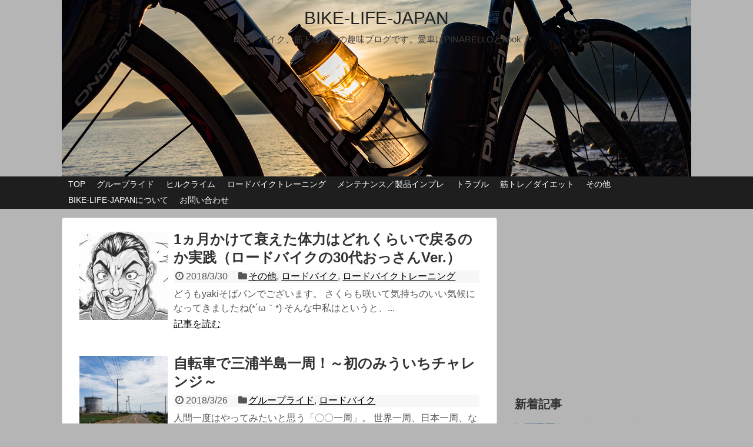

--- FILE ---
content_type: text/html; charset=UTF-8
request_url: https://bike-life-japan.com/page/3/
body_size: 12974
content:
<!DOCTYPE html>
<html lang="ja" prefix="og: http://ogp.me/ns#">
<head>
<meta charset="UTF-8">
  <meta name="viewport" content="width=device-width,initial-scale=1.0">
<link rel="alternate" type="application/rss+xml" title="BIKE-LIFE-JAPAN RSS Feed" href="https://bike-life-japan.com/feed/" />
<link rel="pingback" href="https://bike-life-japan.com/xmlrpc.php" />
<!-- OGP -->
<meta property="og:type" content="website">
<meta property="og:description" content="ロードバイク、筋トレなどの趣味ブログです。愛車はPINARELLOとLook ">
<meta property="og:title" content="BIKE-LIFE-JAPAN">
<meta property="og:url" content="https://bike-life-japan.com">
<meta property="og:image" content="https://bike-life-japan.com/wp-content/uploads/2017/03/cropped-rapha.png">
<meta property="og:site_name" content="BIKE-LIFE-JAPAN">
<meta property="og:locale" content="ja_JP">
<!-- /OGP -->
<!-- Twitter Card -->
<meta name="twitter:card" content="summary">
<meta name="twitter:description" content="ロードバイク、筋トレなどの趣味ブログです。愛車はPINARELLOとLook ">
<meta name="twitter:title" content="BIKE-LIFE-JAPAN">
<meta name="twitter:url" content="https://bike-life-japan.com">
<meta name="twitter:domain" content="bike-life-japan.com">
<!-- /Twitter Card -->


<meta name="google-site-verification" content="bDbMac-VKOoWkQ0E8jpWsqyhay7gGFPuvazfHfAjbOs" />

<title>BIKE-LIFE-JAPAN - ページ 3 / 13 - ロードバイク、筋トレなどの趣味ブログです。愛車はPINARELLOとLook</title>

<!-- This site is optimized with the Yoast SEO plugin v3.3.2 - https://yoast.com/wordpress/plugins/seo/ -->
<meta name="description" content="ロードバイク、筋トレなどの趣味ブログです。愛車はPINARELLOとLook"/>
<meta name="robots" content="noodp"/>
<link rel="canonical" href="https://bike-life-japan.com/page/3/" />
<link rel="prev" href="https://bike-life-japan.com/page/2/" />
<link rel="next" href="https://bike-life-japan.com/page/4/" />
<meta property="og:locale" content="ja_JP" />
<meta property="og:type" content="website" />
<meta property="og:title" content="BIKE-LIFE-JAPAN - ページ 3 / 13 - ロードバイク、筋トレなどの趣味ブログです。愛車はPINARELLOとLook" />
<meta property="og:description" content="ロードバイク、筋トレなどの趣味ブログです。愛車はPINARELLOとLook" />
<meta property="og:url" content="https://bike-life-japan.com/page/3/" />
<meta property="og:site_name" content="BIKE-LIFE-JAPAN" />
<meta name="twitter:card" content="summary" />
<meta name="twitter:description" content="ロードバイク、筋トレなどの趣味ブログです。愛車はPINARELLOとLook" />
<meta name="twitter:title" content="BIKE-LIFE-JAPAN - ページ 3 / 13 - ロードバイク、筋トレなどの趣味ブログです。愛車はPINARELLOとLook" />
<script type='application/ld+json'>{"@context":"http:\/\/schema.org","@type":"WebSite","url":"https:\/\/bike-life-japan.com\/","name":"BIKE-LIFE-JAPAN","potentialAction":{"@type":"SearchAction","target":"https:\/\/bike-life-japan.com\/?s={search_term_string}","query-input":"required name=search_term_string"}}</script>
<script type='application/ld+json'>{"@context":"http:\/\/schema.org","@type":"Person","url":"https:\/\/bike-life-japan.com\/","sameAs":[],"name":"\u5ee3\u5ddd\u660e\u82f1"}</script>
<!-- / Yoast SEO plugin. -->

<link rel="alternate" type="application/rss+xml" title="BIKE-LIFE-JAPAN &raquo; フィード" href="https://bike-life-japan.com/feed/" />
<link rel="alternate" type="application/rss+xml" title="BIKE-LIFE-JAPAN &raquo; コメントフィード" href="https://bike-life-japan.com/comments/feed/" />
<!-- This site uses the Google Analytics by MonsterInsights plugin v7.0.9 - Using Analytics tracking - https://www.monsterinsights.com/ -->
<script type="text/javascript" data-cfasync="false">
	var mi_track_user      = true;
	var mi_no_track_reason = '';
	
	var disableStr = 'ga-disable-UA-69152838-1';

	/* Function to detect opted out users */
	function __gaTrackerIsOptedOut() {
		return document.cookie.indexOf(disableStr + '=true') > -1;
	}

	/* Disable tracking if the opt-out cookie exists. */
	if ( __gaTrackerIsOptedOut() ) {
		window[disableStr] = true;
	}

	/* Opt-out function */
	function __gaTrackerOptout() {
	  document.cookie = disableStr + '=true; expires=Thu, 31 Dec 2099 23:59:59 UTC; path=/';
	  window[disableStr] = true;
	}
	
	if ( mi_track_user ) {
		(function(i,s,o,g,r,a,m){i['GoogleAnalyticsObject']=r;i[r]=i[r]||function(){
			(i[r].q=i[r].q||[]).push(arguments)},i[r].l=1*new Date();a=s.createElement(o),
			m=s.getElementsByTagName(o)[0];a.async=1;a.src=g;m.parentNode.insertBefore(a,m)
		})(window,document,'script','//www.google-analytics.com/analytics.js','__gaTracker');

		__gaTracker('create', 'UA-69152838-1', 'auto');
		__gaTracker('set', 'forceSSL', true);
		__gaTracker('require', 'displayfeatures');
		__gaTracker('send','pageview');
	} else {
		console.log( "" );
		(function() {
			/* https://developers.google.com/analytics/devguides/collection/analyticsjs/ */
			var noopfn = function() {
				return null;
			};
			var noopnullfn = function() {
				return null;
			};
			var Tracker = function() {
				return null;
			};
			var p = Tracker.prototype;
			p.get = noopfn;
			p.set = noopfn;
			p.send = noopfn;
			var __gaTracker = function() {
				var len = arguments.length;
				if ( len === 0 ) {
					return;
				}
				var f = arguments[len-1];
				if ( typeof f !== 'object' || f === null || typeof f.hitCallback !== 'function' ) {
					console.log( 'Not running function __gaTracker(' + arguments[0] + " ....) because you are not being tracked. " + mi_no_track_reason );
					return;
				}
				try {
					f.hitCallback();
				} catch (ex) {

				}
			};
			__gaTracker.create = function() {
				return new Tracker();
			};
			__gaTracker.getByName = noopnullfn;
			__gaTracker.getAll = function() {
				return [];
			};
			__gaTracker.remove = noopfn;
			window['__gaTracker'] = __gaTracker;
					})();
		}
</script>
<!-- / Google Analytics by MonsterInsights -->
		<script type="text/javascript">
			window._wpemojiSettings = {"baseUrl":"https:\/\/s.w.org\/images\/core\/emoji\/72x72\/","ext":".png","source":{"concatemoji":"https:\/\/bike-life-japan.com\/wp-includes\/js\/wp-emoji-release.min.js?ver=4.3.34"}};
			!function(e,n,t){var a;function o(e){var t=n.createElement("canvas"),a=t.getContext&&t.getContext("2d");return!(!a||!a.fillText)&&(a.textBaseline="top",a.font="600 32px Arial","flag"===e?(a.fillText(String.fromCharCode(55356,56812,55356,56807),0,0),3e3<t.toDataURL().length):(a.fillText(String.fromCharCode(55357,56835),0,0),0!==a.getImageData(16,16,1,1).data[0]))}function i(e){var t=n.createElement("script");t.src=e,t.type="text/javascript",n.getElementsByTagName("head")[0].appendChild(t)}t.supports={simple:o("simple"),flag:o("flag")},t.DOMReady=!1,t.readyCallback=function(){t.DOMReady=!0},t.supports.simple&&t.supports.flag||(a=function(){t.readyCallback()},n.addEventListener?(n.addEventListener("DOMContentLoaded",a,!1),e.addEventListener("load",a,!1)):(e.attachEvent("onload",a),n.attachEvent("onreadystatechange",function(){"complete"===n.readyState&&t.readyCallback()})),(a=t.source||{}).concatemoji?i(a.concatemoji):a.wpemoji&&a.twemoji&&(i(a.twemoji),i(a.wpemoji)))}(window,document,window._wpemojiSettings);
		</script>
		<style type="text/css">
img.wp-smiley,
img.emoji {
	display: inline !important;
	border: none !important;
	box-shadow: none !important;
	height: 1em !important;
	width: 1em !important;
	margin: 0 .07em !important;
	vertical-align: -0.1em !important;
	background: none !important;
	padding: 0 !important;
}
</style>
<link rel='stylesheet' id='simplicity-style-css'  href='https://bike-life-japan.com/wp-content/themes/simplicity2/style.css?ver=4.3.34&#038;fver=20180703074508' type='text/css' media='all' />
<link rel='stylesheet' id='responsive-style-css'  href='https://bike-life-japan.com/wp-content/themes/simplicity2/css/responsive-pc.css?ver=4.3.34&#038;fver=20180703074508' type='text/css' media='all' />
<link rel='stylesheet' id='font-awesome-style-css'  href='https://bike-life-japan.com/wp-content/themes/simplicity2/webfonts/css/font-awesome.min.css?ver=4.3.34&#038;fver=20180703074508' type='text/css' media='all' />
<link rel='stylesheet' id='icomoon-style-css'  href='https://bike-life-japan.com/wp-content/themes/simplicity2/webfonts/icomoon/style.css?ver=4.3.34&#038;fver=20180703074508' type='text/css' media='all' />
<link rel='stylesheet' id='responsive-mode-style-css'  href='https://bike-life-japan.com/wp-content/themes/simplicity2/responsive.css?ver=4.3.34&#038;fver=20180703074508' type='text/css' media='all' />
<link rel='stylesheet' id='narrow-style-css'  href='https://bike-life-japan.com/wp-content/themes/simplicity2/css/narrow.css?ver=4.3.34&#038;fver=20180703074508' type='text/css' media='all' />
<link rel='stylesheet' id='media-style-css'  href='https://bike-life-japan.com/wp-content/themes/simplicity2/css/media.css?ver=4.3.34&#038;fver=20180703074508' type='text/css' media='all' />
<link rel='stylesheet' id='extension-style-css'  href='https://bike-life-japan.com/wp-content/themes/simplicity2/css/extension.css?ver=4.3.34&#038;fver=20180703074508' type='text/css' media='all' />
<style id='extension-style-inline-css' type='text/css'>
#site-description{color:#3d3d3d}#navi ul,#navi ul.sub-menu,#navi ul.children{background-color:#1e1e1e;border-color:#1e1e1e}#navi{background-color:#1e1e1e}@media screen and (max-width:1110px){#navi{background-color:transparent}}#navi ul li a{color:#fff}#navi ul li a:hover{background-color:#707070}#mobile-menu a{color:#fff}#h-top{min-height:300px}.ad-space{text-align:center}#footer{background-color:transparent;color:#000}#footer-widget{color:#000}#footer a{color:}#footer h3{color:#333}#copyright a{color:#111} #header .alignleft{text-align:center;max-width:none}#h-top #site-title a{margin-right:0}#site-description{margin-right:0}#header .alignright{display:none}@media screen and (max-width:639px){.article br{display:block}}#h-top{background-image:url(https://bike-life-japan.com/wp-content/uploads/2017/03/cropped-rapha.png)}
</style>
<link rel='stylesheet' id='child-style-css'  href='https://bike-life-japan.com/wp-content/themes/simplicity2-child/style.css?ver=4.3.34&#038;fver=20180727045841' type='text/css' media='all' />
<link rel='stylesheet' id='child-responsive-mode-style-css'  href='https://bike-life-japan.com/wp-content/themes/simplicity2-child/responsive.css?ver=4.3.34&#038;fver=20180703074616' type='text/css' media='all' />
<link rel='stylesheet' id='print-style-css'  href='https://bike-life-japan.com/wp-content/themes/simplicity2/css/print.css?ver=4.3.34&#038;fver=20180703074508' type='text/css' media='print' />
<link rel='stylesheet' id='contact-form-7-css'  href='https://bike-life-japan.com/wp-content/plugins/contact-form-7/includes/css/styles.css?ver=4.4.2&#038;fver=20160622032015' type='text/css' media='all' />
<link rel='stylesheet' id='toc-screen-css'  href='https://bike-life-japan.com/wp-content/plugins/table-of-contents-plus/screen.min.css?ver=1509&#038;fver=20160414090053' type='text/css' media='all' />
<link rel='stylesheet' id='wordpress-popular-posts-css-css'  href='https://bike-life-japan.com/wp-content/plugins/wordpress-popular-posts/public/css/wpp.css?ver=4.0.6&#038;fver=20171018060835' type='text/css' media='all' />
<script type='text/javascript' src='https://bike-life-japan.com/wp-includes/js/jquery/jquery.js?ver=1.11.3'></script>
<script type='text/javascript' src='https://bike-life-japan.com/wp-includes/js/jquery/jquery-migrate.min.js?ver=1.2.1'></script>
<script type='text/javascript'>
/* <![CDATA[ */
var monsterinsights_frontend = {"js_events_tracking":"true","is_debug_mode":"false","download_extensions":"doc,exe,js,pdf,ppt,tgz,zip,xls","inbound_paths":"","home_url":"https:\/\/bike-life-japan.com","track_download_as":"event","internal_label":"int","hash_tracking":"false"};
/* ]]> */
</script>
<script type='text/javascript' src='https://bike-life-japan.com/wp-content/plugins/google-analytics-for-wordpress/assets/js/frontend.min.js?ver=7.0.9&#038;fver=20180703020218'></script>
<link rel="prev" href="https://bike-life-japan.com/page/2/" />
<link rel="next" href="https://bike-life-japan.com/page/4/" />
<link rel="shortcut icon" type="image/x-icon" href="https://bike-life-japan.com/wp-content/uploads/2015/10/cropped-.png" />
<style type="text/css">.broken_link, a.broken_link {
	text-decoration: line-through;
}</style><style type="text/css" id="custom-background-css">
body.custom-background { background-color: #b5b5b5; }
</style>
<link rel="icon" href="https://bike-life-japan.com/wp-content/uploads/2015/10/cropped--32x32.png" sizes="32x32" />
<link rel="icon" href="https://bike-life-japan.com/wp-content/uploads/2015/10/cropped--192x192.png" sizes="192x192" />
<link rel="apple-touch-icon-precomposed" href="https://bike-life-japan.com/wp-content/uploads/2015/10/cropped--180x180.png">
<meta name="msapplication-TileImage" content="https://bike-life-japan.com/wp-content/uploads/2015/10/cropped--270x270.png">
</head>
  <body class="home blog paged custom-background paged-3" itemscope itemtype="http://schema.org/WebPage">
    <div id="container">

      <!-- header -->
      <header itemscope itemtype="http://schema.org/WPHeader">
        <div id="header" class="clearfix">
          <div id="header-in">

                        <div id="h-top">
              <!-- モバイルメニュー表示用のボタン -->
<div id="mobile-menu">
  <a id="mobile-menu-toggle" href="#"><span class="fa fa-bars fa-2x"></span></a>
</div>

              <div class="alignleft top-title-catchphrase">
                <!-- サイトのタイトル -->
<h1 id="site-title" itemscope itemtype="http://schema.org/Organization">
  <a href="https://bike-life-japan.com/">BIKE-LIFE-JAPAN</a></h1>
<!-- サイトの概要 -->
<h2 id="site-description">
  ロードバイク、筋トレなどの趣味ブログです。愛車はPINARELLOとLook </h2>
              </div>

              <div class="alignright top-sns-follows">
                                <!-- SNSページ -->
<div class="sns-pages">
<p class="sns-follow-msg">フォローする</p>
<ul class="snsp">
<li class="feedly-page"><a href="//feedly.com/i/subscription/feed/https://bike-life-japan.com/feed/" target="blank" title="feedlyで更新情報を購読" rel="nofollow"><span class="icon-feedly-logo"></span></a></li><li class="rss-page"><a href="https://bike-life-japan.com/feed/" target="_blank" title="RSSで更新情報をフォロー" rel="nofollow"><span class="icon-rss-logo"></span></a></li>  </ul>
</div>
                              </div>

            </div><!-- /#h-top -->
          </div><!-- /#header-in -->
        </div><!-- /#header -->
      </header>

      <!-- Navigation -->
<nav itemscope itemtype="http://schema.org/SiteNavigationElement">
  <div id="navi">
      	<div id="navi-in">
      <div class="menu-%e3%83%a1%e3%83%8b%e3%83%a5%e3%83%bc-container"><ul id="menu-%e3%83%a1%e3%83%8b%e3%83%a5%e3%83%bc" class="menu"><li id="menu-item-357" class="menu-item menu-item-type-custom menu-item-object-custom current-menu-item menu-item-home menu-item-357"><a href="http://bike-life-japan.com/">TOP</a></li>
<li id="menu-item-3461" class="menu-item menu-item-type-taxonomy menu-item-object-category menu-item-3461"><a href="https://bike-life-japan.com/category/bike/%e3%82%b0%e3%83%ab%e3%83%bc%e3%83%97%e3%83%a9%e3%82%a4%e3%83%89/">グループライド</a></li>
<li id="menu-item-953" class="menu-item menu-item-type-taxonomy menu-item-object-category menu-item-953"><a href="https://bike-life-japan.com/category/bike/%e3%83%92%e3%83%ab%e3%82%af%e3%83%a9%e3%82%a4%e3%83%a0/">ヒルクライム</a></li>
<li id="menu-item-1119" class="menu-item menu-item-type-taxonomy menu-item-object-category menu-item-1119"><a href="https://bike-life-japan.com/category/bike/%e3%83%ad%e3%83%bc%e3%83%89%e3%83%90%e3%82%a4%e3%82%af%e3%83%88%e3%83%ac%e3%83%bc%e3%83%8b%e3%83%b3%e3%82%b0/">ロードバイクトレーニング</a></li>
<li id="menu-item-954" class="menu-item menu-item-type-taxonomy menu-item-object-category menu-item-954"><a href="https://bike-life-japan.com/category/bike/%e8%a3%bd%e5%93%81%e3%82%a4%e3%83%b3%e3%83%97%e3%83%ac%ef%bc%8f%e8%b3%bc%e5%85%a5%e8%a8%98/">メンテナンス／製品インプレ</a></li>
<li id="menu-item-2078" class="menu-item menu-item-type-taxonomy menu-item-object-category menu-item-2078"><a href="https://bike-life-japan.com/category/bike/%e3%83%88%e3%83%a9%e3%83%96%e3%83%ab/">トラブル</a></li>
<li id="menu-item-340" class="menu-item menu-item-type-taxonomy menu-item-object-category menu-item-340"><a href="https://bike-life-japan.com/category/%e7%ad%8b%e3%83%88%e3%83%ac%ef%bc%8f%e3%83%80%e3%82%a4%e3%82%a8%e3%83%83%e3%83%88/">筋トレ／ダイエット</a></li>
<li id="menu-item-951" class="menu-item menu-item-type-taxonomy menu-item-object-category menu-item-951"><a href="https://bike-life-japan.com/category/bike/%e3%81%9d%e3%81%ae%e4%bb%96/">その他</a></li>
<li id="menu-item-3953" class="menu-item menu-item-type-post_type menu-item-object-page menu-item-3953"><a href="https://bike-life-japan.com/page-3949/">BIKE-LIFE-JAPANについて</a></li>
<li id="menu-item-373" class="menu-item menu-item-type-post_type menu-item-object-page menu-item-373"><a href="https://bike-life-japan.com/page-370/">お問い合わせ</a></li>
</ul></div>    </div><!-- /#navi-in -->
  </div><!-- /#navi -->
</nav>
<!-- /Navigation -->
      <!-- 本体部分 -->
      <div id="body">
        <div id="body-in" class="cf">

          
          <!-- main -->
          <main itemscope itemprop="mainContentOfPage">
            <div id="main" itemscope itemtype="http://schema.org/Blog">







<div id="list">
<!-- 記事一覧 -->
<article id="post-10756" class="entry cf entry-card post-10756 post type-post status-publish format-standard has-post-thumbnail category-70 category-bike category-76 tag-78">
  <figure class="entry-thumb">
                  <a href="https://bike-life-japan.com/2018/03/30/post-10756/" class="entry-image entry-image-link" title="1ヵ月かけて衰えた体力はどれくらいで戻るのか実践（ロードバイクの30代おっさんVer.）"><img width="150" height="150" src="https://bike-life-japan.com/wp-content/uploads/2018/03/baki-fukkatu-600x309-150x150.jpg" class="entry-thumnail wp-post-image" alt="" /></a>
            </figure><!-- /.entry-thumb -->

  <div class="entry-card-content">
  <header>
    <h2><a href="https://bike-life-japan.com/2018/03/30/post-10756/" class="entry-title entry-title-link" title="1ヵ月かけて衰えた体力はどれくらいで戻るのか実践（ロードバイクの30代おっさんVer.）">1ヵ月かけて衰えた体力はどれくらいで戻るのか実践（ロードバイクの30代おっさんVer.）</a></h2>
    <p class="post-meta">
            <span class="post-date"><span class="fa fa-clock-o fa-fw"></span><span class="published">2018/3/30</span></span>
      
      <span class="category"><span class="fa fa-folder fa-fw"></span><a href="https://bike-life-japan.com/category/bike/%e3%81%9d%e3%81%ae%e4%bb%96/" rel="category tag">その他</a><span class="category-separator">, </span><a href="https://bike-life-japan.com/category/bike/" rel="category tag">ロードバイク</a><span class="category-separator">, </span><a href="https://bike-life-japan.com/category/bike/%e3%83%ad%e3%83%bc%e3%83%89%e3%83%90%e3%82%a4%e3%82%af%e3%83%88%e3%83%ac%e3%83%bc%e3%83%8b%e3%83%b3%e3%82%b0/" rel="category tag">ロードバイクトレーニング</a></span>

      
      
    </p><!-- /.post-meta -->
      </header>
  <p class="entry-snippet">
どうもyakiそばパンでございます。
さくらも咲いて気持ちのいい気候になってきましたね(*´ω｀*)


そんな中私はというと、...</p>

    <footer>
    <p class="entry-read"><a href="https://bike-life-japan.com/2018/03/30/post-10756/" class="entry-read-link">記事を読む</a></p>
  </footer>
  
</div><!-- /.entry-card-content -->
</article><article id="post-10625" class="entry cf entry-card post-10625 post type-post status-publish format-standard has-post-thumbnail category-173 category-bike tag-262 tag-261">
  <figure class="entry-thumb">
                  <a href="https://bike-life-japan.com/2018/03/26/post-10625/" class="entry-image entry-image-link" title="自転車で三浦半島一周！～初のみういちチャレンジ～"><img width="150" height="150" src="https://bike-life-japan.com/wp-content/uploads/2018/03/DSC07161-150x150.jpg" class="entry-thumnail wp-post-image" alt="" /></a>
            </figure><!-- /.entry-thumb -->

  <div class="entry-card-content">
  <header>
    <h2><a href="https://bike-life-japan.com/2018/03/26/post-10625/" class="entry-title entry-title-link" title="自転車で三浦半島一周！～初のみういちチャレンジ～">自転車で三浦半島一周！～初のみういちチャレンジ～</a></h2>
    <p class="post-meta">
            <span class="post-date"><span class="fa fa-clock-o fa-fw"></span><span class="published">2018/3/26</span></span>
      
      <span class="category"><span class="fa fa-folder fa-fw"></span><a href="https://bike-life-japan.com/category/bike/%e3%82%b0%e3%83%ab%e3%83%bc%e3%83%97%e3%83%a9%e3%82%a4%e3%83%89/" rel="category tag">グループライド</a><span class="category-separator">, </span><a href="https://bike-life-japan.com/category/bike/" rel="category tag">ロードバイク</a></span>

      
      
    </p><!-- /.post-meta -->
      </header>
  <p class="entry-snippet">人間一度はやってみたいと思う「〇〇一周」。

世界一周、日本一周、などなど色々な一周がありますが「〇〇一周」というのはやたら人気がありま...</p>

    <footer>
    <p class="entry-read"><a href="https://bike-life-japan.com/2018/03/26/post-10625/" class="entry-read-link">記事を読む</a></p>
  </footer>
  
</div><!-- /.entry-card-content -->
</article><article id="post-10507" class="entry cf entry-card post-10507 post type-post status-publish format-standard has-post-thumbnail category-70 category-bike category-76 tag-260 tag-221 tag-227">
  <figure class="entry-thumb">
                  <a href="https://bike-life-japan.com/2018/03/16/post-10507/" class="entry-image entry-image-link" title="１ヵ月自転車のトレーニングをサボって遊び惚けるとどうなるか"><img width="150" height="150" src="https://bike-life-japan.com/wp-content/uploads/2017/09/toki-450x315-1-150x150.jpg" class="entry-thumnail wp-post-image" alt="" /></a>
            </figure><!-- /.entry-thumb -->

  <div class="entry-card-content">
  <header>
    <h2><a href="https://bike-life-japan.com/2018/03/16/post-10507/" class="entry-title entry-title-link" title="１ヵ月自転車のトレーニングをサボって遊び惚けるとどうなるか">１ヵ月自転車のトレーニングをサボって遊び惚けるとどうなるか</a></h2>
    <p class="post-meta">
            <span class="post-date"><span class="fa fa-clock-o fa-fw"></span><span class="published">2018/3/16</span></span>
      
      <span class="category"><span class="fa fa-folder fa-fw"></span><a href="https://bike-life-japan.com/category/bike/%e3%81%9d%e3%81%ae%e4%bb%96/" rel="category tag">その他</a><span class="category-separator">, </span><a href="https://bike-life-japan.com/category/bike/" rel="category tag">ロードバイク</a><span class="category-separator">, </span><a href="https://bike-life-japan.com/category/bike/%e3%83%ad%e3%83%bc%e3%83%89%e3%83%90%e3%82%a4%e3%82%af%e3%83%88%e3%83%ac%e3%83%bc%e3%83%8b%e3%83%b3%e3%82%b0/" rel="category tag">ロードバイクトレーニング</a></span>

      
      
    </p><!-- /.post-meta -->
      </header>
  <p class="entry-snippet">
２年前の８月のお盆、初めて輪たろうさんライドにご一緒してゆるぽた詐欺にあったあたりからちょこちょこローラートレーニングを積み重ねてなるべ...</p>

    <footer>
    <p class="entry-read"><a href="https://bike-life-japan.com/2018/03/16/post-10507/" class="entry-read-link">記事を読む</a></p>
  </footer>
  
</div><!-- /.entry-card-content -->
</article><article id="post-10321" class="entry cf entry-card post-10321 post type-post status-publish format-standard has-post-thumbnail category-173 category-10 category-bike tag-260 tag-221 tag-227">
  <figure class="entry-thumb">
                  <a href="https://bike-life-japan.com/2018/03/08/post-10321/" class="entry-image entry-image-link" title="伊東の激坂を登れ！新たなる魔境、丸善ランドってなんですか？"><img width="150" height="150" src="https://bike-life-japan.com/wp-content/uploads/2018/03/LRG_DSC05002-150x150.jpg" class="entry-thumnail wp-post-image" alt="" /></a>
            </figure><!-- /.entry-thumb -->

  <div class="entry-card-content">
  <header>
    <h2><a href="https://bike-life-japan.com/2018/03/08/post-10321/" class="entry-title entry-title-link" title="伊東の激坂を登れ！新たなる魔境、丸善ランドってなんですか？">伊東の激坂を登れ！新たなる魔境、丸善ランドってなんですか？</a></h2>
    <p class="post-meta">
            <span class="post-date"><span class="fa fa-clock-o fa-fw"></span><span class="published">2018/3/8</span></span>
      
      <span class="category"><span class="fa fa-folder fa-fw"></span><a href="https://bike-life-japan.com/category/bike/%e3%82%b0%e3%83%ab%e3%83%bc%e3%83%97%e3%83%a9%e3%82%a4%e3%83%89/" rel="category tag">グループライド</a><span class="category-separator">, </span><a href="https://bike-life-japan.com/category/bike/%e3%83%92%e3%83%ab%e3%82%af%e3%83%a9%e3%82%a4%e3%83%a0/" rel="category tag">ヒルクライム</a><span class="category-separator">, </span><a href="https://bike-life-japan.com/category/bike/" rel="category tag">ロードバイク</a></span>

      
      
    </p><!-- /.post-meta -->
      </header>
  <p class="entry-snippet">
皆さんお久しぶりですyakiそばパンでございます。


かなり久しぶりの更新になってしまいましたがロードバイクをやめた訳ではありま...</p>

    <footer>
    <p class="entry-read"><a href="https://bike-life-japan.com/2018/03/08/post-10321/" class="entry-read-link">記事を読む</a></p>
  </footer>
  
</div><!-- /.entry-card-content -->
</article><article id="post-10234" class="entry cf entry-card post-10234 post type-post status-publish format-standard has-post-thumbnail category-173 category-10 category-bike tag-259">
  <figure class="entry-thumb">
                  <a href="https://bike-life-japan.com/2018/01/26/post-10234/" class="entry-image entry-image-link" title="松田山を登ってみたらクソ坂だった件"><img width="150" height="150" src="https://bike-life-japan.com/wp-content/uploads/2018/01/IMG_6138-150x150.jpg" class="entry-thumnail wp-post-image" alt="" /></a>
            </figure><!-- /.entry-thumb -->

  <div class="entry-card-content">
  <header>
    <h2><a href="https://bike-life-japan.com/2018/01/26/post-10234/" class="entry-title entry-title-link" title="松田山を登ってみたらクソ坂だった件">松田山を登ってみたらクソ坂だった件</a></h2>
    <p class="post-meta">
            <span class="post-date"><span class="fa fa-clock-o fa-fw"></span><span class="published">2018/1/26</span></span>
      
      <span class="category"><span class="fa fa-folder fa-fw"></span><a href="https://bike-life-japan.com/category/bike/%e3%82%b0%e3%83%ab%e3%83%bc%e3%83%97%e3%83%a9%e3%82%a4%e3%83%89/" rel="category tag">グループライド</a><span class="category-separator">, </span><a href="https://bike-life-japan.com/category/bike/%e3%83%92%e3%83%ab%e3%82%af%e3%83%a9%e3%82%a4%e3%83%a0/" rel="category tag">ヒルクライム</a><span class="category-separator">, </span><a href="https://bike-life-japan.com/category/bike/" rel="category tag">ロードバイク</a></span>

      
      
    </p><!-- /.post-meta -->
      </header>
  <p class="entry-snippet">

皆さんあけましておめでとうございます！（遅）


寒くて外を走る気もわかずにだらけてたらついうっかりブログもめんどくさくなって...</p>

    <footer>
    <p class="entry-read"><a href="https://bike-life-japan.com/2018/01/26/post-10234/" class="entry-read-link">記事を読む</a></p>
  </footer>
  
</div><!-- /.entry-card-content -->
</article><article id="post-10074" class="entry cf entry-card post-10074 post type-post status-publish format-standard has-post-thumbnail category-173 category-10 category-bike tag-202">
  <figure class="entry-thumb">
                  <a href="https://bike-life-japan.com/2017/12/22/post-10074/" class="entry-image entry-image-link" title="初心者T氏が足柄峠を登る(ピストン)～初めてのクソ坂～"><img width="150" height="150" src="https://bike-life-japan.com/wp-content/uploads/2017/12/DSC06819-150x150.jpg" class="entry-thumnail wp-post-image" alt="" /></a>
            </figure><!-- /.entry-thumb -->

  <div class="entry-card-content">
  <header>
    <h2><a href="https://bike-life-japan.com/2017/12/22/post-10074/" class="entry-title entry-title-link" title="初心者T氏が足柄峠を登る(ピストン)～初めてのクソ坂～">初心者T氏が足柄峠を登る(ピストン)～初めてのクソ坂～</a></h2>
    <p class="post-meta">
            <span class="post-date"><span class="fa fa-clock-o fa-fw"></span><span class="published">2017/12/22</span></span>
      
      <span class="category"><span class="fa fa-folder fa-fw"></span><a href="https://bike-life-japan.com/category/bike/%e3%82%b0%e3%83%ab%e3%83%bc%e3%83%97%e3%83%a9%e3%82%a4%e3%83%89/" rel="category tag">グループライド</a><span class="category-separator">, </span><a href="https://bike-life-japan.com/category/bike/%e3%83%92%e3%83%ab%e3%82%af%e3%83%a9%e3%82%a4%e3%83%a0/" rel="category tag">ヒルクライム</a><span class="category-separator">, </span><a href="https://bike-life-japan.com/category/bike/" rel="category tag">ロードバイク</a></span>

      
      
    </p><!-- /.post-meta -->
      </header>
  <p class="entry-snippet">1年間で２～３回しかロードバイクに乗らない男、T氏。
そんな彼ですが10月に参加したHINOHARAステージでドラマ的（ギリギリ）な完走が...</p>

    <footer>
    <p class="entry-read"><a href="https://bike-life-japan.com/2017/12/22/post-10074/" class="entry-read-link">記事を読む</a></p>
  </footer>
  
</div><!-- /.entry-card-content -->
</article><article id="post-9991" class="entry cf entry-card post-9991 post type-post status-publish format-standard has-post-thumbnail category-32 tag-rapha tag-72 tag-257 tag-67">
  <figure class="entry-thumb">
                  <a href="https://bike-life-japan.com/2017/12/15/post-9991/" class="entry-image entry-image-link" title="ロードバイクの真冬ウェア・装備のインプレとオススメをまとめてみた"><img width="150" height="150" src="https://bike-life-japan.com/wp-content/uploads/2017/01/DSC04489-150x150.jpg" class="entry-thumnail wp-post-image" alt="" /></a>
            </figure><!-- /.entry-thumb -->

  <div class="entry-card-content">
  <header>
    <h2><a href="https://bike-life-japan.com/2017/12/15/post-9991/" class="entry-title entry-title-link" title="ロードバイクの真冬ウェア・装備のインプレとオススメをまとめてみた">ロードバイクの真冬ウェア・装備のインプレとオススメをまとめてみた</a></h2>
    <p class="post-meta">
            <span class="post-date"><span class="fa fa-clock-o fa-fw"></span><span class="published">2017/12/15</span></span>
      
      <span class="category"><span class="fa fa-folder fa-fw"></span><a href="https://bike-life-japan.com/category/bike/%e8%a3%bd%e5%93%81%e3%82%a4%e3%83%b3%e3%83%97%e3%83%ac%ef%bc%8f%e8%b3%bc%e5%85%a5%e8%a8%98/" rel="category tag">製品インプレ／購入記</a></span>

      
      
    </p><!-- /.post-meta -->
      </header>
  <p class="entry-snippet">12月ももう後半、皆さんは冬も走る予定でしょうか？
冬は寒くて朝起きにくいのと身体を動かしていない休憩中に凍えてしまったり、道が凍結する事...</p>

    <footer>
    <p class="entry-read"><a href="https://bike-life-japan.com/2017/12/15/post-9991/" class="entry-read-link">記事を読む</a></p>
  </footer>
  
</div><!-- /.entry-card-content -->
</article><article id="post-9930" class="entry cf entry-card post-9930 post type-post status-publish format-standard has-post-thumbnail category-173 category-10 category-bike tag-255 tag-254 tag-202">
  <figure class="entry-thumb">
                  <a href="https://bike-life-japan.com/2017/12/06/post-9930/" class="entry-image entry-image-link" title="１年越しのリベンジ～足柄・明神三国峠を越えて戻ってこい！～"><img width="150" height="150" src="https://bike-life-japan.com/wp-content/uploads/2017/12/IMG_1323-2-150x150.jpg" class="entry-thumnail wp-post-image" alt="" /></a>
            </figure><!-- /.entry-thumb -->

  <div class="entry-card-content">
  <header>
    <h2><a href="https://bike-life-japan.com/2017/12/06/post-9930/" class="entry-title entry-title-link" title="１年越しのリベンジ～足柄・明神三国峠を越えて戻ってこい！～">１年越しのリベンジ～足柄・明神三国峠を越えて戻ってこい！～</a></h2>
    <p class="post-meta">
            <span class="post-date"><span class="fa fa-clock-o fa-fw"></span><span class="published">2017/12/6</span></span>
      
      <span class="category"><span class="fa fa-folder fa-fw"></span><a href="https://bike-life-japan.com/category/bike/%e3%82%b0%e3%83%ab%e3%83%bc%e3%83%97%e3%83%a9%e3%82%a4%e3%83%89/" rel="category tag">グループライド</a><span class="category-separator">, </span><a href="https://bike-life-japan.com/category/bike/%e3%83%92%e3%83%ab%e3%82%af%e3%83%a9%e3%82%a4%e3%83%a0/" rel="category tag">ヒルクライム</a><span class="category-separator">, </span><a href="https://bike-life-japan.com/category/bike/" rel="category tag">ロードバイク</a></span>

      
      
    </p><!-- /.post-meta -->
      </header>
  <p class="entry-snippet">気付くともう１２月も始まり今年も残すところあと１か月経過。
皆さんにとって2017年という１年はいかがでしたでしょうか。

自転車生活...</p>

    <footer>
    <p class="entry-read"><a href="https://bike-life-japan.com/2017/12/06/post-9930/" class="entry-read-link">記事を読む</a></p>
  </footer>
  
</div><!-- /.entry-card-content -->
</article><article id="post-9820" class="entry cf entry-card post-9820 post type-post status-publish format-standard has-post-thumbnail category-173 category-10 category-bike tag-75 tag-176">
  <figure class="entry-thumb">
                  <a href="https://bike-life-japan.com/2017/11/30/post-9820/" class="entry-image entry-image-link" title="雑兵練でヤビツ峠を40分切りたいアタック～雑兵募集～"><img width="150" height="150" src="https://bike-life-japan.com/wp-content/uploads/2017/11/IMG_1103-150x150.jpg" class="entry-thumnail wp-post-image" alt="" /></a>
            </figure><!-- /.entry-thumb -->

  <div class="entry-card-content">
  <header>
    <h2><a href="https://bike-life-japan.com/2017/11/30/post-9820/" class="entry-title entry-title-link" title="雑兵練でヤビツ峠を40分切りたいアタック～雑兵募集～">雑兵練でヤビツ峠を40分切りたいアタック～雑兵募集～</a></h2>
    <p class="post-meta">
            <span class="post-date"><span class="fa fa-clock-o fa-fw"></span><span class="published">2017/11/30</span></span>
      
      <span class="category"><span class="fa fa-folder fa-fw"></span><a href="https://bike-life-japan.com/category/bike/%e3%82%b0%e3%83%ab%e3%83%bc%e3%83%97%e3%83%a9%e3%82%a4%e3%83%89/" rel="category tag">グループライド</a><span class="category-separator">, </span><a href="https://bike-life-japan.com/category/bike/%e3%83%92%e3%83%ab%e3%82%af%e3%83%a9%e3%82%a4%e3%83%a0/" rel="category tag">ヒルクライム</a><span class="category-separator">, </span><a href="https://bike-life-japan.com/category/bike/" rel="category tag">ロードバイク</a></span>

      
      
    </p><!-- /.post-meta -->
      </header>
  <p class="entry-snippet">みなさんこんにちわ！
最近全然走りに行ってないクセにパーツや冬物ウェアはいっちょ前に買い込んでいるyakiそばパンでございます。
実は今...</p>

    <footer>
    <p class="entry-read"><a href="https://bike-life-japan.com/2017/11/30/post-9820/" class="entry-read-link">記事を読む</a></p>
  </footer>
  
</div><!-- /.entry-card-content -->
</article><article id="post-9747" class="entry cf entry-card post-9747 post type-post status-publish format-standard has-post-thumbnail category-173 category-10 category-bike tag-252 tag-250 tag-227 tag-251 tag-253">
  <figure class="entry-thumb">
                  <a href="https://bike-life-japan.com/2017/11/15/post-9747/" class="entry-image entry-image-link" title="晩秋の瑞牆山と野辺山とRaphaおじさん"><img width="150" height="150" src="https://bike-life-japan.com/wp-content/uploads/2017/11/DSC06753-150x150.jpg" class="entry-thumnail wp-post-image" alt="" /></a>
            </figure><!-- /.entry-thumb -->

  <div class="entry-card-content">
  <header>
    <h2><a href="https://bike-life-japan.com/2017/11/15/post-9747/" class="entry-title entry-title-link" title="晩秋の瑞牆山と野辺山とRaphaおじさん">晩秋の瑞牆山と野辺山とRaphaおじさん</a></h2>
    <p class="post-meta">
            <span class="post-date"><span class="fa fa-clock-o fa-fw"></span><span class="published">2017/11/15</span></span>
      
      <span class="category"><span class="fa fa-folder fa-fw"></span><a href="https://bike-life-japan.com/category/bike/%e3%82%b0%e3%83%ab%e3%83%bc%e3%83%97%e3%83%a9%e3%82%a4%e3%83%89/" rel="category tag">グループライド</a><span class="category-separator">, </span><a href="https://bike-life-japan.com/category/bike/%e3%83%92%e3%83%ab%e3%82%af%e3%83%a9%e3%82%a4%e3%83%a0/" rel="category tag">ヒルクライム</a><span class="category-separator">, </span><a href="https://bike-life-japan.com/category/bike/" rel="category tag">ロードバイク</a></span>

      
      
    </p><!-- /.post-meta -->
      </header>
  <p class="entry-snippet">約１週間前の11月7日（火曜日）、私は終末の雨とか色々あって50km以上のライドは約１ヵ月ぶり。
待ちに待った実走ライドへ行って来ました。...</p>

    <footer>
    <p class="entry-read"><a href="https://bike-life-japan.com/2017/11/15/post-9747/" class="entry-read-link">記事を読む</a></p>
  </footer>
  
</div><!-- /.entry-card-content -->
</article>  <div class="clear"></div>
</div><!-- /#list -->

  <!-- 文章下広告 -->
                  

<ul class="pagination" role="menubar" aria-label="Pagination"><li class="first"><a href="https://bike-life-japan.com/"><span>First</span></a></li><li class="previous"><a href="https://bike-life-japan.com/page/2/"><span>Previous</span></a></li><li><a href="https://bike-life-japan.com/" class="inactive" >1</a></li><li><a href="https://bike-life-japan.com/page/2/" class="inactive" >2</a></li><li class="current"><a>3</a></li><li><a href="https://bike-life-japan.com/page/4/" class="inactive" >4</a></li><li><a href="https://bike-life-japan.com/page/5/" class="inactive" >5</a></li><li><a href="https://bike-life-japan.com/page/6/" class="inactive" >6</a></li><li><a href="https://bike-life-japan.com/page/7/" class="inactive" >7</a></li><li class="next"><a href="https://bike-life-japan.com/page/4/"><span>Next</span></a></li><li class="last"><a href="https://bike-life-japan.com/page/13/"><span>Last</span></a></li></ul>
            </div><!-- /#main -->
          </main>
        <!-- sidebar -->
<div id="sidebar" role="complementary">
              <div class="ad-space ad-space-sidebar">
        <div class="ad-label">スポンサーリンク</div>
        <div class="ad-sidebar adsense-300">      <div class="ad-space ad-widget">
        <div class="ad-label">スポンサーリンク</div>
        <div class="ad-responsive ad-pc adsense-336"><script async src="https://pagead2.googlesyndication.com/pagead/js/adsbygoogle.js"></script>
<!-- 広告1 -->
<ins class="adsbygoogle"
     style="display:inline-block;width:300px;height:250px"
     data-ad-client="ca-pub-2322123124021675"
     data-ad-slot="7516198343"></ins>
<script>
     (adsbygoogle = window.adsbygoogle || []).push({});
</script></div>
      </div>
        </div>
    </div>
      
  <div id="sidebar-widget">
  <!-- ウイジェット -->
  <aside id="new_entries-2" class="widget widget_new_entries"><h3 class="widget_title sidebar_widget_title">新着記事</h3><ul class="new-entrys">
<li class="new-entry">
  <div class="new-entry-thumb">
      <a href="https://bike-life-japan.com/2019/08/16/00001-2/" class="new-entry-image" title="人は真夏に自転車で4000mUPできるのか？～できませんでした篇～"><img width="100" height="100" src="https://bike-life-japan.com/wp-content/uploads/2019/08/DSC08134-100x100.jpg" class="attachment-thumb100 wp-post-image" alt="" /></a>
    </div><!-- /.new-entry-thumb -->

  <div class="new-entry-content">
    <a href="https://bike-life-japan.com/2019/08/16/00001-2/" class="new-entry-title" title="人は真夏に自転車で4000mUPできるのか？～できませんでした篇～">人は真夏に自転車で4000mUPできるのか？～できませんでした篇～</a>
  </div><!-- /.new-entry-content -->

</li><!-- /.new-entry -->
<li class="new-entry">
  <div class="new-entry-thumb">
      <a href="https://bike-life-japan.com/2019/06/05/strava-2/" class="new-entry-image" title="パワートレーニング2か月半経過のFTP推移と目標"><img width="100" height="100" src="https://bike-life-japan.com/wp-content/uploads/2019/06/002-100x100.jpg" class="attachment-thumb100 wp-post-image" alt="" /></a>
    </div><!-- /.new-entry-thumb -->

  <div class="new-entry-content">
    <a href="https://bike-life-japan.com/2019/06/05/strava-2/" class="new-entry-title" title="パワートレーニング2か月半経過のFTP推移と目標">パワートレーニング2か月半経過のFTP推移と目標</a>
  </div><!-- /.new-entry-content -->

</li><!-- /.new-entry -->
<li class="new-entry">
  <div class="new-entry-thumb">
      <a href="https://bike-life-japan.com/2019/05/13/00001/" class="new-entry-image" title="我々は自走で軽井沢へ行けるのか？～行けませんでした編～"><img width="100" height="100" src="https://bike-life-japan.com/wp-content/uploads/2019/05/DSC08099-100x100.jpg" class="attachment-thumb100 wp-post-image" alt="" /></a>
    </div><!-- /.new-entry-thumb -->

  <div class="new-entry-content">
    <a href="https://bike-life-japan.com/2019/05/13/00001/" class="new-entry-title" title="我々は自走で軽井沢へ行けるのか？～行けませんでした編～">我々は自走で軽井沢へ行けるのか？～行けませんでした編～</a>
  </div><!-- /.new-entry-content -->

</li><!-- /.new-entry -->
<li class="new-entry">
  <div class="new-entry-thumb">
      <a href="https://bike-life-japan.com/2019/04/02/strava/" class="new-entry-image" title="休養もトレーニング？STRAVAで知る自分のCTL（フィットネス値）"><img width="100" height="100" src="https://bike-life-japan.com/wp-content/uploads/2017/11/DSC06693-100x100.jpg" class="attachment-thumb100 wp-post-image" alt="" /></a>
    </div><!-- /.new-entry-thumb -->

  <div class="new-entry-content">
    <a href="https://bike-life-japan.com/2019/04/02/strava/" class="new-entry-title" title="休養もトレーニング？STRAVAで知る自分のCTL（フィットネス値）">休養もトレーニング？STRAVAで知る自分のCTL（フィットネス値）</a>
  </div><!-- /.new-entry-content -->

</li><!-- /.new-entry -->
<li class="new-entry">
  <div class="new-entry-thumb">
      <a href="https://bike-life-japan.com/2019/03/26/look785huezrs-2-2-2/" class="new-entry-image" title="ZWIFT×スマートトレーナーを導入して１１日経過した成果"><img width="100" height="100" src="https://bike-life-japan.com/wp-content/uploads/2019/03/2010021811591175b-100x100.jpg" class="attachment-thumb100 wp-post-image" alt="" /></a>
    </div><!-- /.new-entry-thumb -->

  <div class="new-entry-content">
    <a href="https://bike-life-japan.com/2019/03/26/look785huezrs-2-2-2/" class="new-entry-title" title="ZWIFT×スマートトレーナーを導入して１１日経過した成果">ZWIFT×スマートトレーナーを導入して１１日経過した成果</a>
  </div><!-- /.new-entry-content -->

</li><!-- /.new-entry -->
</ul>
<div class="clear"></div>
</aside>      <aside id="archives-6" class="widget widget_archive"><h3 class="widget_title sidebar_widget_title">アーカイブ</h3>		<label class="screen-reader-text" for="archives-dropdown-6">アーカイブ</label>
		<select id="archives-dropdown-6" name="archive-dropdown" onchange='document.location.href=this.options[this.selectedIndex].value;'>
			
			<option value="">月を選択</option>
				<option value='https://bike-life-japan.com/2019/08/'> 2019年8月 &nbsp;(1)</option>
	<option value='https://bike-life-japan.com/2019/06/'> 2019年6月 &nbsp;(1)</option>
	<option value='https://bike-life-japan.com/2019/05/'> 2019年5月 &nbsp;(1)</option>
	<option value='https://bike-life-japan.com/2019/04/'> 2019年4月 &nbsp;(1)</option>
	<option value='https://bike-life-japan.com/2019/03/'> 2019年3月 &nbsp;(3)</option>
	<option value='https://bike-life-japan.com/2018/12/'> 2018年12月 &nbsp;(1)</option>
	<option value='https://bike-life-japan.com/2018/10/'> 2018年10月 &nbsp;(1)</option>
	<option value='https://bike-life-japan.com/2018/08/'> 2018年8月 &nbsp;(1)</option>
	<option value='https://bike-life-japan.com/2018/07/'> 2018年7月 &nbsp;(3)</option>
	<option value='https://bike-life-japan.com/2018/06/'> 2018年6月 &nbsp;(3)</option>
	<option value='https://bike-life-japan.com/2018/05/'> 2018年5月 &nbsp;(3)</option>
	<option value='https://bike-life-japan.com/2018/04/'> 2018年4月 &nbsp;(1)</option>
	<option value='https://bike-life-japan.com/2018/03/'> 2018年3月 &nbsp;(4)</option>
	<option value='https://bike-life-japan.com/2018/01/'> 2018年1月 &nbsp;(1)</option>
	<option value='https://bike-life-japan.com/2017/12/'> 2017年12月 &nbsp;(3)</option>
	<option value='https://bike-life-japan.com/2017/11/'> 2017年11月 &nbsp;(3)</option>
	<option value='https://bike-life-japan.com/2017/10/'> 2017年10月 &nbsp;(2)</option>
	<option value='https://bike-life-japan.com/2017/09/'> 2017年9月 &nbsp;(3)</option>
	<option value='https://bike-life-japan.com/2017/08/'> 2017年8月 &nbsp;(1)</option>
	<option value='https://bike-life-japan.com/2017/07/'> 2017年7月 &nbsp;(2)</option>
	<option value='https://bike-life-japan.com/2017/06/'> 2017年6月 &nbsp;(3)</option>
	<option value='https://bike-life-japan.com/2017/05/'> 2017年5月 &nbsp;(1)</option>
	<option value='https://bike-life-japan.com/2017/04/'> 2017年4月 &nbsp;(2)</option>
	<option value='https://bike-life-japan.com/2017/03/'> 2017年3月 &nbsp;(3)</option>
	<option value='https://bike-life-japan.com/2017/02/'> 2017年2月 &nbsp;(1)</option>
	<option value='https://bike-life-japan.com/2017/01/'> 2017年1月 &nbsp;(5)</option>
	<option value='https://bike-life-japan.com/2016/12/'> 2016年12月 &nbsp;(4)</option>
	<option value='https://bike-life-japan.com/2016/11/'> 2016年11月 &nbsp;(3)</option>
	<option value='https://bike-life-japan.com/2016/10/'> 2016年10月 &nbsp;(4)</option>
	<option value='https://bike-life-japan.com/2016/09/'> 2016年9月 &nbsp;(5)</option>
	<option value='https://bike-life-japan.com/2016/08/'> 2016年8月 &nbsp;(3)</option>
	<option value='https://bike-life-japan.com/2016/07/'> 2016年7月 &nbsp;(8)</option>
	<option value='https://bike-life-japan.com/2016/06/'> 2016年6月 &nbsp;(5)</option>
	<option value='https://bike-life-japan.com/2016/05/'> 2016年5月 &nbsp;(7)</option>
	<option value='https://bike-life-japan.com/2016/04/'> 2016年4月 &nbsp;(5)</option>
	<option value='https://bike-life-japan.com/2016/03/'> 2016年3月 &nbsp;(4)</option>
	<option value='https://bike-life-japan.com/2016/02/'> 2016年2月 &nbsp;(2)</option>
	<option value='https://bike-life-japan.com/2016/01/'> 2016年1月 &nbsp;(3)</option>
	<option value='https://bike-life-japan.com/2015/12/'> 2015年12月 &nbsp;(5)</option>
	<option value='https://bike-life-japan.com/2015/11/'> 2015年11月 &nbsp;(10)</option>
	<option value='https://bike-life-japan.com/2015/10/'> 2015年10月 &nbsp;(6)</option>
	<option value='https://bike-life-japan.com/2015/09/'> 2015年9月 &nbsp;(2)</option>

		</select>
</aside><aside id="categories-4" class="widget widget_categories"><h3 class="widget_title sidebar_widget_title">カテゴリ</h3>		<ul>
	<li class="cat-item cat-item-70"><a href="https://bike-life-japan.com/category/bike/%e3%81%9d%e3%81%ae%e4%bb%96/" >その他</a> (13)
</li>
	<li class="cat-item cat-item-193"><a href="https://bike-life-japan.com/category/%e3%82%a4%e3%83%99%e3%83%b3%e3%83%88/" >イベント</a> (3)
</li>
	<li class="cat-item cat-item-173"><a href="https://bike-life-japan.com/category/bike/%e3%82%b0%e3%83%ab%e3%83%bc%e3%83%97%e3%83%a9%e3%82%a4%e3%83%89/" >グループライド</a> (61)
</li>
	<li class="cat-item cat-item-143"><a href="https://bike-life-japan.com/category/bike/%e3%82%b5%e3%82%a4%e3%82%af%e3%83%aa%e3%83%b3%e3%82%b0%e3%83%ad%e3%83%bc%e3%83%89/" >サイクリングロード</a> (8)
</li>
	<li class="cat-item cat-item-141"><a href="https://bike-life-japan.com/category/bike/%e3%83%88%e3%83%a9%e3%83%96%e3%83%ab/" >トラブル</a> (7)
</li>
	<li class="cat-item cat-item-10"><a href="https://bike-life-japan.com/category/bike/%e3%83%92%e3%83%ab%e3%82%af%e3%83%a9%e3%82%a4%e3%83%a0/" title="ヒルクライム">ヒルクライム</a> (59)
</li>
	<li class="cat-item cat-item-1"><a href="https://bike-life-japan.com/category/bike/" >ロードバイク</a> (118)
</li>
	<li class="cat-item cat-item-76"><a href="https://bike-life-japan.com/category/bike/%e3%83%ad%e3%83%bc%e3%83%89%e3%83%90%e3%82%a4%e3%82%af%e3%83%88%e3%83%ac%e3%83%bc%e3%83%8b%e3%83%b3%e3%82%b0/" >ロードバイクトレーニング</a> (18)
</li>
	<li class="cat-item cat-item-87"><a href="https://bike-life-japan.com/category/%e6%97%85%e8%a1%8c/" >旅行</a> (8)
</li>
	<li class="cat-item cat-item-6"><a href="https://bike-life-japan.com/category/%e7%ad%8b%e3%83%88%e3%83%ac%ef%bc%8f%e3%83%80%e3%82%a4%e3%82%a8%e3%83%83%e3%83%88/" >筋トレ／ダイエット</a> (7)
</li>
	<li class="cat-item cat-item-32"><a href="https://bike-life-japan.com/category/bike/%e8%a3%bd%e5%93%81%e3%82%a4%e3%83%b3%e3%83%97%e3%83%ac%ef%bc%8f%e8%b3%bc%e5%85%a5%e8%a8%98/" >製品インプレ／購入記</a> (32)
</li>
		</ul>
</aside>
<!-- WordPress Popular Posts Plugin [W] [daily] [views] [regular] -->

<aside id="wpp-5" class="widget popular-posts">
<h3 class="widget_title sidebar_widget_title">人気記事</h3>
<ul class="wpp-list wpp-list-with-thumbnails">
<li>
<a href="https://bike-life-japan.com/2019/04/02/strava/" title="休養もトレーニング？STRAVAで知る自分のCTL（フィットネス値）" target="_self"><img src="https://bike-life-japan.com/wp-content/uploads/wordpress-popular-posts/13112-featured-75x75.jpg" width="75" height="75" alt="" class="wpp-thumbnail wpp_cached_thumb wpp_featured" /></a>
<a href="https://bike-life-japan.com/2019/04/02/strava/" title="休養もトレーニング？STRAVAで知る自分のCTL（フィットネス値）" class="wpp-post-title" target="_self">休養もトレーニング？STRAVAで知る自分のCTL（フィットネス値）</a>
</li>
<li>
<a href="https://bike-life-japan.com/2017/02/08/post-6575/" title="輪行袋を比較！軽くて小さい、１番オススメの輪行袋は！？" target="_self"><img src="https://bike-life-japan.com/wp-content/uploads/wordpress-popular-posts/6575-featured-75x75.jpg" width="75" height="75" alt="" class="wpp-thumbnail wpp_cached_thumb wpp_featured" /></a>
<a href="https://bike-life-japan.com/2017/02/08/post-6575/" title="輪行袋を比較！軽くて小さい、１番オススメの輪行袋は！？" class="wpp-post-title" target="_self">輪行袋を比較！軽くて小さい、１番オススメの輪行袋は！？</a>
</li>
<li>
<a href="https://bike-life-japan.com/2016/06/16/miyagase/" title="宮ヶ瀬湖はサイクリングにオススメ！初心者も満喫コース" target="_self"><img src="https://bike-life-japan.com/wp-content/uploads/wordpress-popular-posts/2340-featured-75x75.jpg" width="75" height="75" alt="" class="wpp-thumbnail wpp_cached_thumb wpp_featured" /></a>
<a href="https://bike-life-japan.com/2016/06/16/miyagase/" title="宮ヶ瀬湖はサイクリングにオススメ！初心者も満喫コース" class="wpp-post-title" target="_self">宮ヶ瀬湖はサイクリングにオススメ！初心者も満喫コース</a>
</li>
<li>
<a href="https://bike-life-japan.com/2016/09/07/post-3891/" title="ロードバイクの宿命、初めての立ちごけ！" target="_self"><img src="https://bike-life-japan.com/wp-content/uploads/wordpress-popular-posts/3891-featured-75x75.jpg" width="75" height="75" alt="" class="wpp-thumbnail wpp_cached_thumb wpp_featured" /></a>
<a href="https://bike-life-japan.com/2016/09/07/post-3891/" title="ロードバイクの宿命、初めての立ちごけ！" class="wpp-post-title" target="_self">ロードバイクの宿命、初めての立ちごけ！</a>
</li>
<li>
<a href="https://bike-life-japan.com/2018/12/12/look785huezrs/" title="Look 785 huez RSのインプレと峠タイム計測の結果" target="_self"><img src="https://bike-life-japan.com/wp-content/uploads/wordpress-popular-posts/12876-featured-75x75.jpg" width="75" height="75" alt="" class="wpp-thumbnail wpp_cached_thumb wpp_featured" /></a>
<a href="https://bike-life-japan.com/2018/12/12/look785huezrs/" title="Look 785 huez RSのインプレと峠タイム計測の結果" class="wpp-post-title" target="_self">Look 785 huez RSのインプレと峠タイム計測の結果</a>
</li>
<li>
<a href="https://bike-life-japan.com/2015/10/02/post-146/" title="ロードバイク買ったったwww" target="_self"><img src="https://bike-life-japan.com/wp-content/uploads/wordpress-popular-posts/146-featured-75x75.jpg" width="75" height="75" alt="" class="wpp-thumbnail wpp_cached_thumb wpp_featured" /></a>
<a href="https://bike-life-japan.com/2015/10/02/post-146/" title="ロードバイク買ったったwww" class="wpp-post-title" target="_self">ロードバイク買ったったwww</a>
</li>
</ul>

</aside>
<aside id="nav_menu-3" class="widget widget_nav_menu"><h3 class="widget_title sidebar_widget_title">Photo gallery</h3><div class="menu-photo-gallery-container"><ul id="menu-photo-gallery" class="menu"><li id="menu-item-11729" class="menu-item menu-item-type-custom menu-item-object-custom menu-item-11729"><a href="http://bike-life-japan.com/photos/"><strong>Photo gallery（随時更新）</strong></a></li>
</ul></div></aside><aside id="nav_menu-2" class="widget widget_nav_menu"><h3 class="widget_title sidebar_widget_title">【個人的オススメRANK】</h3><div class="menu-%e3%80%90%e3%82%aa%e3%82%b9%e3%82%b9%e3%83%a1%e3%81%ae%e3%83%a9%e3%82%a4%e3%83%89%e3%80%91-container"><ul id="menu-%e3%80%90%e3%82%aa%e3%82%b9%e3%82%b9%e3%83%a1%e3%81%ae%e3%83%a9%e3%82%a4%e3%83%89%e3%80%91" class="menu"><li id="menu-item-7876" class="menu-item menu-item-type-post_type menu-item-object-post menu-item-7876"><a href="https://bike-life-japan.com/2017/06/15/post-7653/"><strong>1：那須町</strong></a></li>
<li id="menu-item-3724" class="menu-item menu-item-type-post_type menu-item-object-post menu-item-3724"><a href="https://bike-life-japan.com/2016/08/09/post-3586/"><strong>2：渋峠（道の駅六合発）</strong></a></li>
<li id="menu-item-9818" class="menu-item menu-item-type-post_type menu-item-object-post menu-item-9818"><a href="https://bike-life-japan.com/2017/10/17/post-9394/"><strong>3：雲海と紅葉の浄土平</strong></a></li>
<li id="menu-item-7651" class="menu-item menu-item-type-post_type menu-item-object-post menu-item-7651"><a href="https://bike-life-japan.com/2017/06/08/post-7587/"><strong>4：十日町・星峠の棚田</strong></a></li>
<li id="menu-item-7649" class="menu-item menu-item-type-post_type menu-item-object-post menu-item-7649"><a href="https://bike-life-japan.com/2017/01/19/post-6450/"><strong>5：南伊豆</strong></a></li>
<li id="menu-item-4625" class="menu-item menu-item-type-post_type menu-item-object-post menu-item-4625"><a href="https://bike-life-japan.com/2016/10/19/post-4395/"><strong>6：足柄峠・明神・三国峠</strong></a></li>
<li id="menu-item-9819" class="menu-item menu-item-type-post_type menu-item-object-post menu-item-9819"><a href="https://bike-life-japan.com/2017/11/15/post-9747/"><strong>7：瑞牆山・野辺山</strong></a></li>
<li id="menu-item-6024" class="menu-item menu-item-type-post_type menu-item-object-post menu-item-6024"><a href="https://bike-life-japan.com/2016/12/15/post-5902/"><strong>8：夕日の西伊豆スカイライン</strong></a></li>
<li id="menu-item-4778" class="menu-item menu-item-type-post_type menu-item-object-post menu-item-4778"><a href="https://bike-life-japan.com/2016/10/28/post-4650/"><strong>9：福島（御霊櫃峠）</strong></a></li>
<li id="menu-item-9040" class="menu-item menu-item-type-post_type menu-item-object-post menu-item-9040"><a href="https://bike-life-japan.com/2017/09/15/post-8940/"><strong>10：野反湖</strong></a></li>
</ul></div></aside><aside id="text-18" class="widget widget_text"><h3 class="widget_title sidebar_widget_title">Profile</h3>			<div class="textwidget"><p><img src="https://bike-life-japan.com/wp-content/uploads/2015/10/自転車.png" alt="自転車" width="120" height="120" /></a></p>
<p>初めまして、yakiそばパンと申します。</p>
<p>町田在住の30代です。<br />
ロードバイク、筋トレ、カメラが趣味でカメラ片手にピナレロのラザに乗って色々な場所へ行っています。<br />
ロードバイクは始めたばかりの初心者で宮ケ瀬や奥多摩等によく行きます。<br />
仲間が増えたら嬉しいです(^o^)丿<br />
ツイッタ―もやっているので気軽にフォローやお声かけ下さい♪</p>
<p><a href="https://twitter.com/yaki_soba_pan_" class="twitter-follow-button" data-show-count="false">Follow @yaki_soba_pan_</a><br />
<script>!function(d,s,id){var js,fjs=d.getElementsByTagName(s)[0],p=/^http:/.test(d.location)?'http':'https';if(!d.getElementById(id)){js=d.createElement(s);js.id=id;js.src=p+'://platform.twitter.com/widgets.js';fjs.parentNode.insertBefore(js,fjs);}}(document, 'script', 'twitter-wjs');</script></p>
</div>
		</aside><aside id="text-16" class="widget widget_text">			<div class="textwidget"><div id='inner_space'></div><script type='text/javascript' src='//blogparts.blogmura.com/pts/js/parts_view.js' charset='UTF-8'></script><script type='text/javascript'>parts(1405150,"FFFFFF","200","001eff",600000,"108","1059","pv_rank","https://bike-life-japan.com/", 2, 0, "F7F7F7", "001eff");</script>

</div>
		</aside>  </div>

  
</div><!-- /#sidebar -->
        </div><!-- /#body-in -->
      </div><!-- /#body -->

      <!-- footer -->
      <footer itemscope itemtype="http://schema.org/WPFooter">
        <div id="footer" class="main-footer">
          <div id="footer-in">

            
          <div class="clear"></div>
            <div id="copyright" class="wrapper">
                            <div class="credit">
                &copy; 2015  <a href="https://bike-life-japan.com">BIKE-LIFE-JAPAN</a>.              </div>

                          </div>
        </div><!-- /#footer-in -->
        </div><!-- /#footer -->
      </footer>
      <div id="page-top">
      <a id="move-page-top"><span class="fa fa-angle-double-up fa-2x"></span></a>
  
</div>
          </div><!-- /#container -->
    <script src="https://bike-life-japan.com/wp-content/themes/simplicity2/javascript.js?ver=4.3.34&#038;fver=20180703074508" defer></script>
<script src="https://bike-life-japan.com/wp-content/themes/simplicity2-child/javascript.js?ver=4.3.34&#038;fver=20180703074616" defer></script>
<script type='text/javascript' src='https://bike-life-japan.com/wp-content/plugins/contact-form-7/includes/js/jquery.form.min.js?ver=3.51.0-2014.06.20&#038;fver=20160622032015'></script>
<script type='text/javascript'>
/* <![CDATA[ */
var _wpcf7 = {"loaderUrl":"https:\/\/bike-life-japan.com\/wp-content\/plugins\/contact-form-7\/images\/ajax-loader.gif","recaptchaEmpty":"\u3042\u306a\u305f\u304c\u30ed\u30dc\u30c3\u30c8\u3067\u306f\u306a\u3044\u3053\u3068\u3092\u8a3c\u660e\u3057\u3066\u304f\u3060\u3055\u3044\u3002","sending":"\u9001\u4fe1\u4e2d ..."};
/* ]]> */
</script>
<script type='text/javascript' src='https://bike-life-japan.com/wp-content/plugins/contact-form-7/includes/js/scripts.js?ver=4.4.2&#038;fver=20160622032015'></script>
<script type='text/javascript'>
/* <![CDATA[ */
var tocplus = {"visibility_show":"\u8868\u793a","visibility_hide":"\u975e\u8868\u793a","width":"Auto"};
/* ]]> */
</script>
<script type='text/javascript' src='https://bike-life-japan.com/wp-content/plugins/table-of-contents-plus/front.min.js?ver=1509&#038;fver=20160414090053'></script>
                

    
  </body>
</html>


--- FILE ---
content_type: text/html; charset=utf-8
request_url: https://www.google.com/recaptcha/api2/aframe
body_size: 269
content:
<!DOCTYPE HTML><html><head><meta http-equiv="content-type" content="text/html; charset=UTF-8"></head><body><script nonce="08kZTLjpKPD_yxI4_SBsrQ">/** Anti-fraud and anti-abuse applications only. See google.com/recaptcha */ try{var clients={'sodar':'https://pagead2.googlesyndication.com/pagead/sodar?'};window.addEventListener("message",function(a){try{if(a.source===window.parent){var b=JSON.parse(a.data);var c=clients[b['id']];if(c){var d=document.createElement('img');d.src=c+b['params']+'&rc='+(localStorage.getItem("rc::a")?sessionStorage.getItem("rc::b"):"");window.document.body.appendChild(d);sessionStorage.setItem("rc::e",parseInt(sessionStorage.getItem("rc::e")||0)+1);localStorage.setItem("rc::h",'1769186255925');}}}catch(b){}});window.parent.postMessage("_grecaptcha_ready", "*");}catch(b){}</script></body></html>

--- FILE ---
content_type: text/css
request_url: https://bike-life-japan.com/wp-content/themes/simplicity2-child/style.css?ver=4.3.34&fver=20180727045841
body_size: 901
content:
@charset "UTF-8";

/*!
Theme Name: Simplicity2 child
Template:   simplicity2
Version:    20161002
*/

/* Simplicity子テーマ用のスタイルを書く */

/************************************
** 基本設定（General Setting）
************************************/
html, body {
  margin: 0;
  padding: 0;
}

body {
  font-family:
      'Hiragino Kaku Gothic ProN',
      Meiryo, sans-serif;
  font-size:1em;
  /*height:100vh;*/
}


img.qwq {
	border:5px solid #2E2E2E;
}

img{
  border-width:0px;
}

.article{
  font-size:14px;
  line-height:170%;
}

/*記事・カテゴリ中の画像を要素内に収める*/
.article img,
.category-description img,
.wp-caption,
.hover-image{
  max-width:100%;
  height:auto !important;
}

.aligncenter{
  clear:both;
}

/************************************
** 見出し（H1-6）
************************************/


h2.midasi01{
 border-left:7px solid #1E90FF;
     padding:.6em .8em
}

h2.midasi02{
     border-top:0 dashed #ccc;
     border-right:0 dashed #ccc; 
     border-left:7px solid #ff1493;   
     border-bottom:1px dashed #ccc;  
     padding:.6em .8em 
}

    h3.midasi02{
    	position:relative;
    	padding-left:30px;
    	border-bottom:2px solid #ccc;
    	font-weight: bold;
    	font-size: 22px;
    	line-height: 38px;
    }
     
    h3.midasi02:after, h3.midasi02:before{
    	content:''; 
    	height:18px; 
    	width:4px; 
    	display:block; 
    	background:#00A8FF; 
    	position:absolute; 
    	top:8px; 
    	left:15px; 
    	border-radius:10px;
    	-webkit-border-radius:10px;
    	-moz-border-radius:10px; 
    	transform:rotate(45deg);
    	-webkit-transform:rotate(45deg);
    	-moz-transform:rotate(45deg);
    	-o-transform:rotate(45deg);
    	-ms-transform:rotate(45deg);
    }
     
    h3.midasi02:before{
    	height:10px; 
    	transform:rotate(-45deg);
    	-webkit-transform:rotate(-45deg);
    	-moz-transform:rotate(-45deg);
    	-o-transform:rotate(-45deg);
    	-ms-transform:rotate(-45deg); 
    	top:16px; 
    	left:7px
    }









/************************************
** メニュー（menu）
************************************/





--- FILE ---
content_type: text/plain
request_url: https://www.google-analytics.com/j/collect?v=1&_v=j102&a=1694382714&t=pageview&_s=1&dl=https%3A%2F%2Fbike-life-japan.com%2Fpage%2F3%2F&ul=en-us%40posix&dt=BIKE-LIFE-JAPAN%20-%20%E3%83%9A%E3%83%BC%E3%82%B8%203%20%2F%2013%20-%20%E3%83%AD%E3%83%BC%E3%83%89%E3%83%90%E3%82%A4%E3%82%AF%E3%80%81%E7%AD%8B%E3%83%88%E3%83%AC%E3%81%AA%E3%81%A9%E3%81%AE%E8%B6%A3%E5%91%B3%E3%83%96%E3%83%AD%E3%82%B0%E3%81%A7%E3%81%99%E3%80%82%E6%84%9B%E8%BB%8A%E3%81%AFPINARELLO%E3%81%A8Look&sr=1280x720&vp=1280x720&_u=YGBAgUABCAAAACAAI~&jid=620023021&gjid=1665758797&cid=1481248899.1769186253&tid=UA-69152838-1&_gid=29920107.1769186253&_slc=1&z=504298727
body_size: -451
content:
2,cG-S7EZE1KVQ3